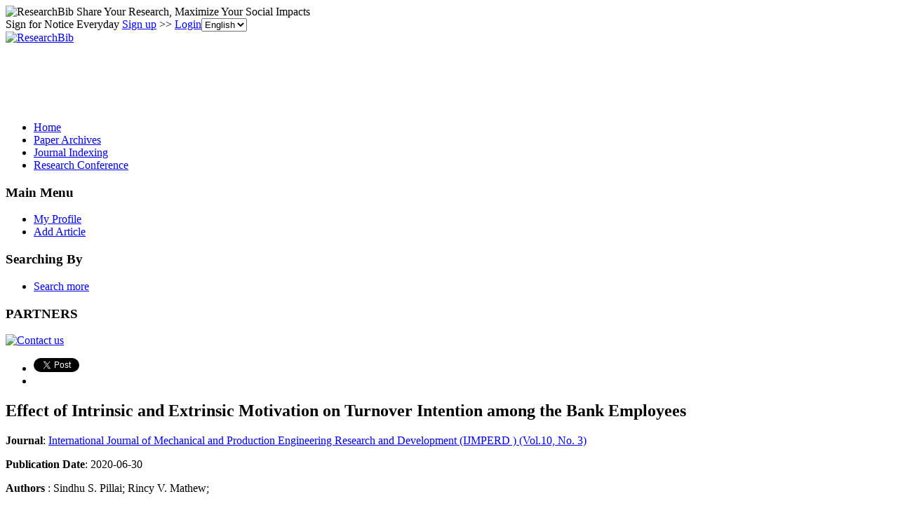

--- FILE ---
content_type: text/html; charset=utf-8
request_url: https://paper.researchbib.com/view/paper/263633
body_size: 12704
content:
<!doctype html><html><head><meta charset="UTF-8"><title>Effect of Intrinsic and Extrinsic Motivation on Turnover Intention among the Bank Employees</title>
        <script src="https://ajax.googleapis.com/ajax/libs/jquery/1.12.4/jquery.min.js"></script>
        <script src="https://ajax.googleapis.com/ajax/libs/jqueryui/1.13.3/jquery-ui.min.js"></script>
        <link rel="stylesheet" href="https://ajax.googleapis.com/ajax/libs/jqueryui/1.13.3/themes/smoothness/jquery-ui.css">
        <script src="https://apis.google.com/js/platform.js" async defer></script>
        <script async src="//pagead2.googlesyndication.com/pagead/js/adsbygoogle.js"></script>
<script>
     (adsbygoogle = window.adsbygoogle || []).push({
          google_ad_client: "ca-pub-4404998886222708",
          enable_page_level_ads: true
     });
</script>        <link rel="stylesheet" type="text/css" href="https://www.researchbib.com/sites/css/style-v0142.css"/>
        <link rel="shortcut icon" href="https://www.researchbib.com/sites/image/favicon.ico"/>
        <script src="https://www.researchbib.com/sites/script/validator.js"></script>
        <!-- Google Tag Manager -->
<script>(function(w,d,s,l,i){w[l]=w[l]||[];w[l].push({'gtm.start':
new Date().getTime(),event:'gtm.js'});var f=d.getElementsByTagName(s)[0],
j=d.createElement(s),dl=l!='dataLayer'?'&l='+l:'';j.async=true;j.src=
'https://www.googletagmanager.com/gtm.js?id='+i+dl;f.parentNode.insertBefore(j,f);
})(window,document,'script','dataLayer','GTM-WRBPHXM');</script>
<!-- End Google Tag Manager -->
        <meta name="Description" content="Effect of Intrinsic and Extrinsic Motivation on Turnover Intention among the Bank Employees"/><meta name="Keywords" content="Effect of Intrinsic and Extrinsic Motivation on Turnover Intention among the Bank Employees"/>
        <link rel="canonical" href="/view/paper/263633"></head><body><!-- Google Tag Manager (noscript) -->
<noscript><iframe src="https://www.googletagmanager.com/ns.html?id=GTM-WRBPHXM"
height="0" width="0" style="display:none;visibility:hidden"></iframe></noscript><!-- End Google Tag Manager (noscript) -->
<header id="rb-header">
            <div class="width-columns header-top">
                <span class="title">
                    <img src="https://www.researchbib.com/sites/common/rb-logo-small.png" alt="ResearchBib" title="ResearchBib"/>
                    Share Your Research, Maximize Your Social Impacts
                </span>
                <div>Sign for Notice Everyday  <a href="https://www.researchbib.com/?action=editRegister" title="Sign up" >Sign up</a>
>> <a href="https://www.researchbib.com/?action=editLogin" title="Login" >Login</a><select name='hl' onchange="changeLanguage(this)"><option value="en" selected>English</option><option value="zh">中文</option></select>
                </div>
            </div>
        </header>
        <section id="rb-menu">
            <div class="width-columns menu-top">
                <div class="menu-top-logo">
                    <a href="/"><img src="https://www.researchbib.com/sites/image/logo.png" alt="ResearchBib" title="Research Bible"/></a>
                </div>
                <div class="menu-top-title center green">
                    <div id="ad1" class="header_title">
                        <ins class="adsbygoogle" style="display:inline-block;width:728px;height:90px" data-ad-client="ca-pub-4404998886222708" data-ad-slot="7990919328"></ins>
<script>(adsbygoogle = window.adsbygoogle || []).push({});</script></div>
                </div>
            </div><div class="clearfix"></div>
            <div class="width-columns menu-bottom">
                <ul><li><a href="https://www.researchbib.com">Home</a></li><li><a href="http://paper.researchbib.com">Paper Archives</a></li><li><a href="https://journalseeker.researchbib.com">Journal Indexing</a></li><li><a href="https://conference.researchbib.com">Research Conference</a></li></ul>
            </div>
            <div class="clearfix"></div>
        </section>
        <section id="rb-middle"><div id = "wrapper" class="width-columns">
<div id="maincol">
    <div class="middle-left-column">
    <div class="sidebar-block">
        <h3>Main Menu</h3>
        <ul>
            <li><a href="https://www.researchbib.com/?action=viewMyProfile">My Profile</a></li>
            <li><a href="https://www.researchbib.com/?action=editMyPaper">Add Article</a></li>

        </ul>
        <h3>Searching By</h3>
        <ul>
            <li><a href="http://paper.researchbib.com/?action=viewPaperSearch">Search more</a></li>
        </ul>
        <h3>PARTNERS</h3><p class="text-center"><a href="https://www.researchbib.com/help/contact.html"><img src="https://www.researchbib.com/sites/ad/skyscraper_normal_120-600.png" alt="Contact us" title="Contact us"></a></p>    </div>
</div>
<div class="topcol">
    <ul>
        <li>
            <a href="https://twitter.com/share" class="twitter-share-button" data-count="horizontal">Tweet</a>
            <script>
                !function (d, s, id) {
                    var js, fjs = d.getElementsByTagName(s)[0];
                    if (!d.getElementById(id)) {
                        js = d.createElement(s);
                        js.id = id;
                        js.src = "//platform.twitter.com/widgets.js";
                        fjs.parentNode.insertBefore(js, fjs);
                    }
                }(document, "script", "twitter-wjs");
            </script>
        </li>
        <li>
            <div class="fb-like"  data-send="false" data-layout="button_count" data-width="100" data-show-faces="true" data-font="lucida grande"></div>
            <div id="fb-root"></div>
            <script>(function (d, s, id) {
                    var js, fjs = d.getElementsByTagName(s)[0];
                    if (d.getElementById(id))
                        return;
                    js = d.createElement(s);
                    js.id = id;
                    js.src = "//connect.facebook.net/en_US/all.js#xfbml=1";
                    fjs.parentNode.insertBefore(js, fjs);
                }(document, 'script', 'facebook-jssdk'));</script>
        </li>
    </ul>
</div> <div class="centercol" itemscope itemtype="https://schema.org/ScholarlyArticle"><h1 itemprop="name">Effect of Intrinsic and Extrinsic Motivation on Turnover Intention among the Bank Employees</h1><b>Journal</b>: <a href="//paper.researchbib.com/view/issn/2249-6890/10/3">International Journal of Mechanical and Production Engineering Research and Development (IJMPERD )  (Vol.10, No. 3)</a><p><b>Publication Date</b>: <span itemprop="datePublished">2020-06-30</span></p><div class="blue_block"><p><b>Authors</b> : <span itemprop="author">Sindhu S. Pillai</span>; <span itemprop="author">Rincy V. Mathew</span>;</p><p><b>Page</b> : <span itemprop="pageStart">8395</span>-<span itemprop="pageEnd">8402</span></p><p><b>Keywords</b> : <span itemprop="about">Intrinsic</span>;  <span itemprop="about">Extrinsic</span>;  <span itemprop="about">Motivation</span>;  <span itemprop="about">Turnover Intention and Employees</span>; </p><p><b>Source</b> : <span class="green">Download</span><a href="http://d.researchbib.com/d/2mq3q3YaEdpUWwYz9lMl92nJI3YJSlL2ucqzImYaObpQ9eMKy3o3WxCFMzpz9gK2EuqTH9WaEiK2EuqTH9WzyxCGL3Wzc0rKOyCGVznz91pz5uoQ02AlMjLJqyCGR5BN" target="_blank" rel="nofollow"><img src="https://www.researchbib.com/sites/image/External-link-small.png" alt="external"/></a> <b>Find it from </b> : <span class="green">Google Scholar</span><a href="https://scholar.google.com/scholar?as_q=Effect+of+Intrinsic+and+Extrinsic+Motivation+on+Turnover+Intention+among+the+Bank+Employees&utm_medium=researchbib" target="_blank" rel="nofollow"><img src="https://www.researchbib.com/sites/image/External-link-small.png" alt="external"/></a></p></div><div id="ad2" class="text-center"><ins class="adsbygoogle" style="display:block" data-ad-client="ca-pub-4404998886222708" data-ad-slot="7353018769" data-ad-format="auto"></ins>
<script>(adsbygoogle = window.adsbygoogle || []).push({});</script></div><div id="recommend"><script type="text/javascript" src="https://recommend.researchbib.com/?category=paper&amp;id=23962&amp;title=Effect+of+Intrinsic+and+Extrinsic+Motivation+on+Turnover+Intention+among+the+Bank+Employees"></script></div><h3>Abstract</h3><div class="details" itemprop="description">This study aimed to analyze the effect of intrinsic and extrinsic motivation on turnover intention of bank employees, Ernakulam, Kerala. For this purpose, the employees those who are working in the new generation banks, they are taken as the study population. Because, the turnover intention is comparatively high in new generation bank than the public sectors banks. Descriptive type research is applied. Questionnaire is taken as a research tool. Intrinsic and extrinsic motivations were considered as the independent variables. Employees turnover intention is taken as the dependent variable. Based on the convenience sampling method, 186 sample respondents were selected and collected the primary data. The collected data were entered into SPSS. Further, correlation and regression analysis were applied to answer the research objective. It is found that the intrinsic and extrinsic motivation have significantly influenced the turnover intention of the new generation bank employees</div><div class="content-list"><p class="content-title">Other Latest Articles</p><ol class="content-link-list"><li><a href="/view/paper/263632">Historical Development, Sources and Applications of Artificial Water Recharge System</a></li><li><a href="/view/paper/263631">Machine Learning Approach for Surface Defects Identification of Shielded Metal Arc Welding</a></li><li><a href="/view/paper/263630">Effective Potentiality and Production Enhancement for Employees in Outlet Shop Business</a></li><li><a href="/view/paper/263629">Mathematical Model for a Proportional Control Valve of a Hydraulic System</a></li><li><a href="/view/paper/263628">Performance of Vortex Tube on Various Geometric Parameters</a></li></ol></div><p class="updated"> Last modified: 2020-11-19 17:14:04</p><p><div class="clearfix text-left"><ins class="adsbygoogle" style="display:block" data-ad-client="ca-pub-4404998886222708" data-ad-slot="1969977512" data-ad-format="link"></ins>
<script>(adsbygoogle = window.adsbygoogle || []).push({});</script></div></p><div class="fb-comments" data-href="//paper.researchbib.com/view/paper/263633" data-width="540" data-num-posts="10"  data-colorscheme="light"></div></div><div class="rightcol">
    <div id="ad3" class="sidebar-block">
        <h3>Advertisement</h3>
        <span class="ad-slot"><ins class="adsbygoogle" style="display:block" data-ad-client="ca-pub-4404998886222708" data-ad-slot="7353018769" data-ad-format="auto"></ins>
<script>(adsbygoogle = window.adsbygoogle || []).push({});</script></span>
    </div>
</div></div>
<div class="clearfix"></div></div></section>
<footer id="rb-footer">
    <div class="width-columns footer-menu">
        <ul>
            <li class="title">Legal</li>
            <li><a href="https://www.researchbib.com/help/tos.html">Terms of Service</a></li>     
            <li><a href="https://www.researchbib.com/help/privacy.html">Privacy Policy</a></li>
            <li><a href="https://www.researchbib.com/help/adChoices.html">Ad Choices</a></li>
            <li><a href="https://www.researchbib.com/help/privacy.html#cookie">Cookies</a></li>
        </ul>
        <ul>
            <li class="title">About</li>
            <li><a href="https://www.researchbib.com/help/about.html">ResearchBib</a></li>
            <li><a href="https://www.researchbib.com/help/career.html">Careers</a></li>            
            <!--li><a href="https://www.researchbib.com/help/advertising.html">Advertise</a></li-->
            <li><a href="https://forms.gle/LGBVFg9o6EEG9hVBA" target="_blank">Contact us</a></li>            
        </ul>
    </div>
    <p class="copyright-license font-em-zero-nine text-center clearfix">&copy; 2026 ResearchBib. All Rights Reserved.</p>
</footer>
<script>
                (function (i, s, o, g, r, a, m) {
                    i['GoogleAnalyticsObject'] = r;
                    i[r] = i[r] || function () {
                        (i[r].q = i[r].q || []).push(arguments)
                    }, i[r].l = 1 * new Date();
                    a = s.createElement(o),
                            m = s.getElementsByTagName(o)[0];
                    a.async = 1;
                    a.src = g;
                    m.parentNode.insertBefore(a, m)
                })(window, document, 'script', '//www.google-analytics.com/analytics.js', 'ga');

                ga('create', 'UA-48626982-1', 'researchbib.com');
                ga('send', 'pageview');
</script></body></html>

--- FILE ---
content_type: text/html; charset=utf-8
request_url: https://www.google.com/recaptcha/api2/aframe
body_size: 266
content:
<!DOCTYPE HTML><html><head><meta http-equiv="content-type" content="text/html; charset=UTF-8"></head><body><script nonce="o222lR6wFSFHu3US4s3vaQ">/** Anti-fraud and anti-abuse applications only. See google.com/recaptcha */ try{var clients={'sodar':'https://pagead2.googlesyndication.com/pagead/sodar?'};window.addEventListener("message",function(a){try{if(a.source===window.parent){var b=JSON.parse(a.data);var c=clients[b['id']];if(c){var d=document.createElement('img');d.src=c+b['params']+'&rc='+(localStorage.getItem("rc::a")?sessionStorage.getItem("rc::b"):"");window.document.body.appendChild(d);sessionStorage.setItem("rc::e",parseInt(sessionStorage.getItem("rc::e")||0)+1);localStorage.setItem("rc::h",'1768682124518');}}}catch(b){}});window.parent.postMessage("_grecaptcha_ready", "*");}catch(b){}</script></body></html>

--- FILE ---
content_type: application/x-javascript
request_url: https://recommend.researchbib.com/?category=paper&id=23962&title=Effect+of+Intrinsic+and+Extrinsic+Motivation+on+Turnover+Intention+among+the+Bank+Employees
body_size: 961
content:
document.write('<ol class="list green"><!--font color="red">You may be interested </font--><li><a href="http://paper.researchbib.com/view/paper/267107">Studies on Production of Biodiesel from Waste Cooking Oil using Solid Waste as Catalyst</a></li><li><a href="http://paper.researchbib.com/view/paper/276211">OPTIMIZING REACTION CONDITIONS OF BIODIESEL PRODUCTION FROM WASTE COOKING OIL USING GREEN SOLID CATALYST</a></li><li><a href="http://paper.researchbib.com/view/paper/306781">Production of Biodiesel from Waste Cooking Oil using Cao-Egg Shell Waste Derived Heterogeneous Catalyst</a></li><li><a href="http://paper.researchbib.com/view/paper/407358">Design of a plant of biodiesel production from residual cooking oils, in the management company of solid waste &quot;GERES&quot;, in the municipality of Sacaba</a></li><li><a href="http://paper.researchbib.com/view/paper/379812">Performance Evaluation of Waste Chicken Eggshell and Waste Seashell as a Heterogeneous Catalyst for Biodiesel Production</a></li></ol>')